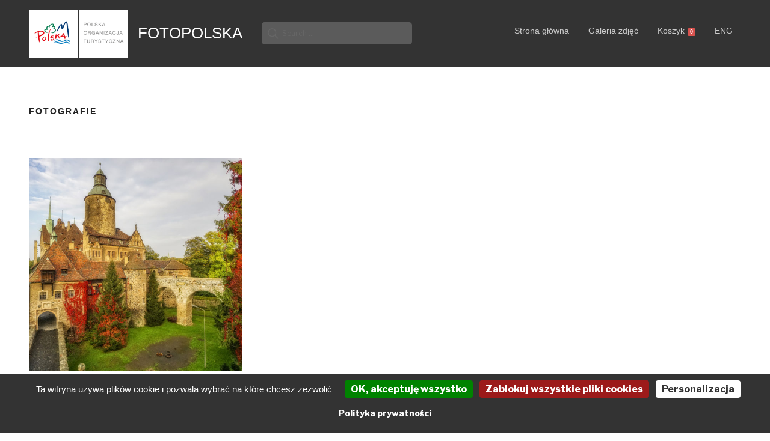

--- FILE ---
content_type: text/css
request_url: https://fotopolska.pot.gov.pl/wp-content/themes/storefront/style.css?ver=100
body_size: 11119
content:
/*
 Theme Name:   Storefront
 Theme URI:    http://graphpaperpress.com/themes/storefront
 Description:  Another Store theme with gallery search feature
 Author:       Graph Paper Press
 Author URI:   http://graphpaperpress.com
 Template:     _vs
 Version:      100
 License:      GNU General Public License v2 or later
 License URI:  http://www.gnu.org/licenses/gpl-2.0.html
 Tags:         light, dark, two-columns, right-sidebar, responsive-layout, accessibility-ready
 Text Domain:  storefront
*/

.site-header {
	background-color: #111;
}

.site-header .wrap {
	display: flex;
	padding: 1em 3em;
}

.site-title, .site-title a {
	color: #fff;
}

._vs-front-page.has-header-image .custom-header-media,
._vs-front-page.has-header-video .custom-header-media,
.home.blog.has-header-image .custom-header-media,
.home.blog.has-header-video .custom-header-media {
	height: auto;
}

.admin-bar._vs-front-page.has-header-image .custom-header-media,
.admin-bar._vs-front-page.has-header-video .custom-header-media,
.admin-bar.home.blog.has-header-image .custom-header-media,
.admin-bar.home.blog.has-header-video .custom-header-media {
	height: auto;
}

.has-header-image._vs-front-page .custom-header,
.has-header-video._vs-front-page .custom-header,
.has-header-image.home.blog .custom-header,
.has-header-video.home.blog .custom-header {
	height: calc( 100vh - 120px );
}

.has-header-image .custom-header-media img {
	position: static;
}

.custom-header-media:before {
	background: transparent;
}

.site-header .menu-scroll-down {
	display: none;
}

.site-nav-container {
	margin-top: 6em;   
}

.left-menu-item {
	margin-right: auto;
}

.site-branding {
	width: auto;
	padding: 0;
	order: 1;
	min-height: 50px;
	display: table;
}

.has-header-image._vs-front-page .site-branding,
.has-header-video._vs-front-page .site-branding,
.has-header-image.home.blog .site-branding,
.has-header-video.home.blog .site-branding {
	display: table;
}

body:not(.title-tagline-hidden) .site-branding-text {
	display: table-cell;
	vertical-align: middle;
}

.has-header-image._vs-front-page .site-branding,
.has-header-video._vs-front-page .site-branding,
.has-header-image.home.blog .site-branding,
.has-header-video.home.blog .site-branding {
	position: relative;
	width: auto;
}

.custom-logo-link img {
	display: block;
	max-height: 52px;
}

.site-title {
	font-size: 1.6rem;
	font-weight: 400;
	letter-spacing: 0;
	margin-top: 0em;
}

body.has-header-image.colors-dark .site-title,
body.has-header-video.colors-dark .site-title,
body.has-header-image.colors-dark .site-title a,
body.has-header-video.colors-dark .site-title a,
body.has-header-image.colors-dark .site-description, 
body.has-header-video.colors-dark .site-description {
    color: #fff;
}

.navigation-primary,
.site-navigation-fixed.navigation-primary {
	float: right;
	width: auto;
	order: 2;
	margin-left: auto;
	margin-top: 0.6em;
}

.navigation-primary .wrap {
	margin: 0;
	padding: 0;
}

.main-navigation ul {
	margin-top: 5px;
}

.main-navigation li a {
	padding: 0;
	display: block;
}

.main-navigation > div > ul > li > a {
	color: #ccc;
	transition: color 0.3s ease;
}

.main-navigation a:hover {
	color: #fff;
}

.navigation-primary {
	position: static;
	background: transparent;
	border: none;
}

.has-header-image .main-navigation #primary-menu > li > a {
	padding: 0;
	display: block;
}

body:not(.home) .site-navigation-fixed.navigation-primary,
.site-navigation-fixed.navigation-primary  {
	position: static;
	width: auto;
}

.site-content-contain {
	clear: both;
}

.has-header-image._vs-front-page .site-branding, 
.has-header-video._vs-front-page .site-branding, 
.has-header-image.home.blog .site-branding, 
.has-header-video.home.blog .site-branding {
	height: auto;
}

.search-form {
	position: relative;
	display: block;
	width: 250px;
	top: -1px;
	right: auto;
	order: 2;
	margin: auto;
	margin-left: 2em;
	margin-right: 2em;
}

.search-form .search-field,
.search-form .search-field:focus {
	width: 100%;
	border: none;
	border-radius: 5px;
	margin: 0;
	background-color: rgba(255,255,255,0.2);
	color: #111;
	box-shadow: none;
}

.search-form .search-field:focus {
	background-color: #fff;
}

.colors-dark .search-form .search-field {
	background: #222;
}

.colors-dark .search-form .search-field:focus {
	background-color: #fff;
}

.search-form svg {
    top: 10px;
    fill: #666;
    z-index: 10;
}

.search-field::-webkit-input-placeholder { /* Chrome/Opera/Safari */
  	color: #666;
}

.search-field::-moz-placeholder { /* Firefox 19+ */
  	color: #666;
}

.search-field:-ms-input-placeholder { /* IE 10+ */
  	color: #666;
}

.search-field:focus::-webkit-input-placeholder { /* Chrome/Opera/Safari */
  	color: #111;
}

.search-field:focus::-moz-placeholder { /* Firefox 19+ */
  	color: #111;
}

.search-field:focus:-ms-input-placeholder { /* IE 10+ */
  	color: #111;
}

@media screen and (max-width: 67em) {

	._vs-front-page.has-header-image .site-branding, 
	._vs-front-page.has-header-video .site-branding, 
	.home.blog.has-header-image .site-branding, 
	.home.blog.has-header-video .site-branding {
		margin-bottom: 0em;
	}

	.wp-custom-header,
	.has-header-image._vs-front-page .custom-header, 
	.has-header-video._vs-front-page .custom-header, 
	.has-header-image.home.blog .custom-header, 
	.has-header-video.home.blog .custom-header {
		height: 75vh;
	}

	.js .menu-toggle {
		display: block;
		color: #fff;
		
	}

	.menu-toggle:focus {
		border: none;
		outline: none;
		border-radius: 0;
	}

	.main-navigation.toggled-on .menu-toggle {
		border: none;
		outline: none;
		background-color: #fff;
		color: #111;
	}

	.navigation-primary,
	.site-navigation-fixed.navigation-primary {
		margin-top: 0em;
	}

	.js .main-navigation > div > ul {
		display: none;
	}

	.dropdown-toggle {
	    margin-right: 1em;
	}

	.toggled-on > div > ul {
	    position: absolute;
	    top: 3.5em;
	    right: 0px;
	    width: 300px;
	    padding: 15px;
	    z-index: 1;
	    background-color: rgba(255,255,255,1);
	    box-shadow: 0px 1px 2px rgba(0,0,0,0.1)
	}

	.toggled-on > div > ul li {
		width: 100%;
		float: none;
	}

	.menu-toggle {
	    margin-right: 0;
	}

	.main-navigation .menu-item-has-children > a > .icon, 
	.main-navigation .page_item_has_children > a > .icon {
		display: none;
	}

	.js .menu-toggle, .js .dropdown-toggle {
		display: block;
	}

	.main-navigation li:hover ul {
		display: none;
		left: 0;
	}

	.main-navigation > div > ul > li > a {
		color: #333;
	}

	.main-navigation li ul.toggled-on {
	    display: block;
	    border: none;
	    padding: 0 0 0 2em;
	    float: none;
	    position: relative;
	    top: auto;
	    left: auto;
	}

	.main-navigation ul li:hover > ul, .main-navigation ul li.focus > ul,
	.main-navigation ul ul li:hover > ul, .main-navigation ul ul li.focus > ul {
		left: auto;
	}

	.main-navigation a:hover,
	.main-navigation li li:hover, .main-navigation li li.focus {
		background-color: transparent;
	}

	.main-navigation li li.focus > a, 
	.main-navigation li li:focus > a, 
	.main-navigation li li:hover > a, 
	.main-navigation li li a:hover, 
	.main-navigation li li a:focus, 
	.main-navigation li li.current_page_item a:hover, 
	.main-navigation li li.current-menu-item a:hover, 
	.main-navigation li li.current_page_item a:focus, 
	.main-navigation li li.current-menu-item a:focus {
		color: #666;
	}

}

/* responsive */

@media screen and (max-width: 48em) {

	.admin-bar .fix-search {
		top: 46px;
	}

	.js .menu-toggle, .js .dropdown-toggle {
		margin: auto;
	}

	.navigation-primary, .site-navigation-fixed.navigation-primary {
		float: none;
		margin-top: 1em;
	}

	.main-navigation li a {
		padding: 0.5em;
	}

	.site-header .wrap {
		display: block;
	}

	.site-branding {
		width: 100%;
	}

	/*.navigation-primary, .site-navigation-fixed.navigation-primary {
		float: right;
		width: 100%;
		position: absolute;
		right: 0;
	}

	.navigation-primary, .site-navigation-fixed.navigation-primary {
		padding-left: 2em;
		padding-right: 2em;
		margin-top: 0;
	}

	.main-navigation li,
	.main-navigation > div > ul {
		border: none;
	}

	.menu-toggle {
		margin-right: 0;
	}*/

	/*.toggled-on > div > ul {
		position: absolute;
		top: 3em;
		right: 0px;
		width: 100%;
		z-index: 3;
	}*/

	.search-form {
		margin-right: auto;
		margin-left: auto;
	    width: 100%;
	    margin-top: 2em;
	}

	.search-form .search-field {
		border: none;
		background-color: #333;
		transition: none;
	}

	.search-form svg {
		fill: #fff;
	}

	.search-form .search-field:focus {
		background-color: #fff;
	}

	/*.main-navigation ul ul.toggled-on {
		display: block;
	}

	.dropdown-toggle {
		margin-right: 1em;
	}*/

	.wp-custom-header,
	.has-header-image._vs-front-page .custom-header, 
	.has-header-video._vs-front-page .custom-header, 
	.has-header-image.home.blog .custom-header, 
	.has-header-video.home.blog .custom-header {
		height: 400px;
	}
}

@media screen and (min-width: 35em) {
	.main-navigation ul li.menu-item-has-children.focus:before, 
	.main-navigation ul li.menu-item-has-children:hover:before, 
	.main-navigation ul li.menu-item-has-children.focus:after, 
	.main-navigation ul li.menu-item-has-children:hover:after, 
	.main-navigation ul li.page_item_has_children.focus:before, 
	.main-navigation ul li.page_item_has_children:hover:before, 
	.main-navigation ul li.page_item_has_children.focus:after, 
	.main-navigation ul li.page_item_has_children:hover:after {
		display: none;
	}
}

@media screen and (max-width: 35em) {

	.admin-bar .fix-search {
		top: 0;
	}

	.site-description {
		display: none;
	}

	.site-header {
		padding-left: 2em;
		padding-right: 2em;
	}

	.custom-header .search-form,
	.custom-header .search-form .search-field,
	.custom-header .search-form .search-field:focus {
		width: 300px;
	}

	.fix-search.search-form,
	.fix-search.search-form .search-field,
	.fix-search.search-form .search-field:focus {
		width: 100% !important;
	}

	.wp-custom-header,
	.has-header-image._vs-front-page .custom-header, 
	.has-header-video._vs-front-page .custom-header, 
	.has-header-image.home.blog .custom-header, 
	.has-header-video.home.blog .custom-header {
		height: 200px;
	}

	/*.navigation-primary, .site-navigation-fixed.navigation-primary {
		padding-left: 0;
		padding-right: 0;
		margin-top: 0;
	}*/

	.search-form {
		margin-right: 3em;
		top: 24px;
	}

	/*.menu-toggle {
		width: 32px;
		height: 30px;
		overflow: hidden;
		margin-right: 2em;
		padding: 5px;
		margin-top: 11px;
	}

	.toggled-on > div > ul {
		top: 1.7em;
	}

	.menu-toggle .icon {
		width: 21px;
		height: 21px;

	}

	.toggled-on .menu-toggle .icon-bars {
		display: block;
		top: 0;
		margin-bottom: 10px;
	}

	.menu-toggle .icon-close {
		display: none;
	}*/

	input[type="search"] {
		width: calc(100% - 1.4em);
	}
}

@media screen and (min-width: 48em) {
	.site-description {
		font-size: 0.875rem;
	}

	._vs-front-page.has-header-image .site-branding, 
	._vs-front-page.has-header-video .site-branding, 
	.home.blog.has-header-image .site-branding, 
	.home.blog.has-header-video .site-branding {
		margin: 0;
		display: table;
	}

	.navigation-primary {
		bottom: auto;
	}
}




--- FILE ---
content_type: text/css
request_url: https://fotopolska.pot.gov.pl/wp-content/themes/_vs/assets/css/vs.css?ver=1.0
body_size: 12418
content:
.shake {
  animation: shake 0.82s cubic-bezier(0.36, 0.07, 0.19, 0.97) both;
  transform: translate3d(0, 0, 0);
  backface-visibility: hidden;
  perspective: 1000px; }

@keyframes shake {
  10%, 90% {
    transform: translate3d(-1px, 0, 0); }
  20%, 80% {
    transform: translate3d(2px, 0, 0); }
  30%, 50%, 70% {
    transform: translate3d(-4px, 0, 0); }
  40%, 60% {
    transform: translate3d(4px, 0, 0); } }
#loader {
  position: absolute;
  height: 100%;
  top: 0;
  left: calc(50% - 72px);
  display: none; }

.loader-animation {
  color: white;
  font-size: 18px;
  font-weight: 400;
  line-height: 40px;
  max-height: 40px;
  margin-bottom: 1em;
  -webkit-transition: .3s all ease;
  transition: .3s all ease; }

.loader-message {
  -webkit-transition: all 2s ease-in-out;
  -moz-transition: all 2s ease-in-out;
  -o-transition: all 2s ease-in-out;
  -ms-transition: all 2s ease-in-out;
  transition: all 2s ease-in-out;
  font-size: 15px;
  font-weight: 500;
  margin-top: 8px; }

.loader-animation svg {
  width: 120px;
  height: 60px;
  margin-left: 35px;
  display: inline-block; }

.animate-bottom {
  position: relative;
  -webkit-animation-name: animatebottom;
  -webkit-animation-duration: 1s;
  animation-name: animatebottom;
  animation-duration: 1s; }

@-webkit-keyframes animatebottom {
  from {
    bottom: -100px;
    opacity: 0; }
  to {
    bottom: 0px;
    opacity: 1; } }
@keyframes animatebottom {
  from {
    bottom: -100px;
    opacity: 0; }
  to {
    bottom: 0;
    opacity: 1; } }
#vs-button-wrapper {
  margin-top: 64px;
  width: 450px;
  text-align: center;
  padding: 0 100px;
  box-sizing: border-box;
  -webkit-transition: .3s all ease .3s;
  transition: .3s all ease .3s;
  /*position: absolute;*/
  top: 50%;
  left: 50%;
  -webkit-transform: translate3d(-50%, -50%, 0);
  transform: translate3d(-50%, -50%, 0);
  position: relative;
  z-index: 99; }

#vs-button-wrapper button {
  width: 100%;
  border: none;
  padding: 5px 0;
  cursor: pointer;
  -webkit-transition: .3s all ease;
  transition: .3s all ease;
  position: relative; }

#vs-button-wrapper button p {
  color: white;
  font-size: 18px;
  font-weight: 400;
  line-height: 40px;
  max-height: 40px;
  margin-bottom: 0;
  -webkit-transition: .3s all ease;
  transition: .3s all ease; }

#vs-button-wrapper button .fill {
  position: absolute;
  top: 0;
  left: 0;
  bottom: 0;
  right: 0;
  width: 0%;
  background: #27AE60;
  border-radius: 3px; }

#vs-button-wrapper button .dashicons {
  font-size: 25px;
  color: white;
  position: absolute;
  top: 0;
  left: 10px;
  right: 0;
  bottom: 0;
  line-height: 50px;
  -webkit-transform: scale(0);
  -ms-transform: scale(0);
  transform: scale(0); }

#vs-button-wrapper.clicked {
  padding: 0; }

#vs-button-wrapper.clicked button {
  background: #ccc;
  margin-top: 25px;
  height: 16px; }

#vs-button-wrapper.clicked button p {
  max-height: 0;
  overflow: hidden; }

#vs-button-wrapper.clicked button:focus {
  outline: none;
  border: 1px solid #bbb; }

#vs-button-wrapper.clicked button .fill {
  width: 100%;
  -webkit-transition: .3s all ease .3s;
  transition: 2s all ease .6s; }

#vs-button-wrapper.success button {
  margin: 0;
  /*padding: 25px;*/
  height: auto;
  width: 50px;
  height: 50px;
  border-radius: 50px; }

#vs-button-wrapper.success button .dashicons {
  -webkit-transform: scale(1);
  -ms-transform: scale(1);
  transform: scale(1);
  -webkit-transition: .3s all ease .3s;
  transition: .3s all ease .3s; }

.flex {
  display: flex;
  align-content: stretch; }
  @media (max-width: 768px) {
    .flex {
      flex-direction: column; } }

.centervertical {
  display: flex;
  flex-direction: column;
  justify-content: center; }

.flex-col {
  flex: 1; }

.flex-grid-halves {
  display: flex;
  justify-content: space-between; }

.flex-grid-halves .col {
  width: 47%; }

@media (max-width: 468px) {
  .flex-grid,
  .flex-grid-halves {
    display: block; }
    .flex-grid .col,
    .flex-grid-halves .col {
      width: 100%;
      margin: 0 0 10px 0; } }
.vs-grid:after {
  content: '';
  clear: both;
  display: block; }

.vs-grid .regular-text {
  width: 100%;
  /*box-sizing: ;*/ }

.vs-2-col {
  width: 47.5%;
  margin-right: 5%;
  margin-bottom: 2em;
  float: left; }

.vs-2-col:nth-child(2n) {
  margin-right: 0; }

.vs-2-col:nth-child(2n+1) {
  clear: left; }

/** Lightgallery Overrides */
.colors-light .lg-backdrop,
.colors-light .lg-outer .lg-thumb-outer {
  background: #fff; }

.colors-light .lg-outer .lg-thumb-outer {
  border-top: 1px solid rgba(0, 0, 0, 0.2);
  box-shadow: 0 -1px 3px rgba(0, 0, 0, 0.1); }

.colors-light .lg-toolbar,
.colors-light .lg-actions .lg-next,
.colors-light .lg-actions .lg-prev,
.colors-light .lg-outer .lg-toogle-thumb {
  background-color: transparent; }

.colors-light .lg-toolbar .lg-icon:hover,
.colors-light .lg-actions .lg-next:hover,
.colors-light .lg-actions .lg-prev:hover,
.colors-light .lg-outer .lg-toogle-thumb:hover,
.colors-light .lg-outer.lg-thumb-open .lg-toogle-thumb {
  color: #222; }

.colors-light .lg-outer.lg-thumb-open .lg-toogle-thumb {
  background: #fff;
  border-top: 1px solid rgba(0, 0, 0, 0.2);
  border-left: 1px solid rgba(0, 0, 0, 0.2);
  border-right: 1px solid rgba(0, 0, 0, 0.2);
  box-shadow: 0 -1px 1px rgba(0, 0, 0, 0.1); }

.lg-outer .lg-thumb-item,
.lg-outer .lg-thumb-item.active,
.lg-outer .lg-thumb-item:hover {
  border: 0 !important;
  border-radius: 0 !important; }

.colors-light .lg-outer .lg-thumb-item {
  opacity: .5;
  -moz-transition: opacity .25s ease-in-out;
  -webkit-transition: opacity .25s ease-in-out;
  transition: opacity .25s ease-in-out; }

.colors-light .lg-outer .lg-thumb-item.active,
.colors-light .lg-outer .lg-thumb-item:hover {
  opacity: 1; }

.admin-bar .lg-toolbar {
  top: 32px; }
  @media only screen and (max-width: 782px) {
    .admin-bar .lg-toolbar {
      top: 46px; } }

/* Sell Media */
.sell-media-search .radioholder {
  display: inline-block; }

.sell-media-search-field {
  display: inline-block;
  width: 33%;
  text-align: center; }

.sell-media-search-field label {
  width: auto !important;
  cursor: pointer; }

@media only screen and (max-width: 800px) {
  .sell-media-search-hidden .sell-media-search-field {
    width: 50%;
    margin-top: 1.5em; }

  .sell-media-search-hidden .sell-media-search-type {
    width: 100%;
    margin-top: 0; } }
.sell-media-grid-item > a:not(.sell-media-add-to-lightbox) {
  display: table;
  margin: 0 auto; }

.sell-media-search-hidden {
  margin-top: 20px !important; }

.sell-media-search-form {
  border: 2px solid #ccc; }

.sell-media-search .sell-media-search-query {
  margin-bottom: 0;
  border-bottom: 0;
  width: calc( 100% - 50px ); }

.sell-media-search-query input[type=text] {
  border: 1px solid #ccc;
  box-shadow: inset 0 0px 4px rgba(0, 0, 0, 0.2); }

.sell-media-search .sell-media-search-submit label,
.sell-media-search .sell-media-search-submit {
  width: 50px;
  height: 50px;
  margin: 0; }

.sell-media-search .sell-media-search-submit input[type="submit"] {
  display: none; }

.sell-media-search .sell-media-search-submit svg {
  width: 50px;
  padding: 11px;
  background: #222;
  fill: #fff; }

.sell-media-search .sell-media-search-submit svg:hover,
.sell-media-search .sell-media-search-submit svg:focus {
  background: #000;
  cursor: pointer; }

.sell-media-search-field:last-child {
  border-bottom: 0;
  margin-bottom: 0; }

.entry-content .sell-media-breadcrumbs {
  font-size: 10px; }

.entry-content .sell-media-button:hover {
  color: #fff; }

/* Homepage Widgets */
#homepage-widgets .widget {
  padding: 2.25em 0; }

/* Banner Widget */
.vs-banner-container {
  background-size: cover;
  background-repeat: none;
  padding-top: 4em;
  padding-bottom: 6em;
  text-align: center; }

.vs-banner-container .vs-banner-title {
  font-size: 2.5em;
  font-weight: bold;
  margin-bottom: 1em; }

.vs-banner-container .vs-banner-description {
  margin-bottom: 3em;
  font-size: 1.25em; }

.vs-banner-container .vs-banner-button a {
  background: #000;
  font-weight: bold;
  text-transform: uppercase;
  margin: 2em;
  padding: 1.25em 1.5em;
  color: #fff;
  font-size: 1em;
  transition: color 0.1s ease-in; }

.vs-banner-container .vs-banner-button a:hover {
  color: #eee; }

/* Info Widget */
.widget-info {
  text-align: center; }

.widget-info .dashicons {
  font-size: 40px;
  width: 40px;
  height: 40px;
  margin-bottom: .5em; }

/* Image Widget */
.widget-image .vs-image-title {
  background-color: #000;
  color: #fff;
  padding: 1em;
  font-size: 1.25em;
  text-align: center; }

.widget-image a {
  display: block; }

.widget-image a img {
  display: block;
  margin: 0 auto;
  -webkit-box-shadow: none;
  box-shadow: none; }

/* Gallery, Blog Widgets */
.widget-gallery ul li,
.widget-blog ul li {
  border: 0; }

.vs-gallery-container,
.vs-blog-container {
  margin: 0;
  padding: 0;
  list-style: none; }

.vs-blog-grid h2 {
  padding: 1.5em 0 0; }

.vs-grid .col-3 {
  margin: 0 0 2em;
  position: relative;
  width: 100%; }

@media only screen and (min-width: 768px) {
  .vs-grid .col-3 {
    float: left;
    margin: 0 5% 2em 0;
    width: 30%; }
    #secondary .vs-grid .col-3 {
      float: none;
      margin: 0 0 2em 0;
      width: 100%; }

  .vs-grid .col-3 img {
    margin: 0 auto; }
    #secondary .vs-grid .col-3 img {
      margin-bottom: 2em; } }
.vs-grid .col-3:nth-child(3n) {
  margin-right: 0; }

.vs-grid .col-3:nth-child(3n+1) {
  clear: left; }

.vs-gallery-container a,
.vs-blog-container a,
.vs-gallery-container img,
.vs-blog-container img {
  display: block; }

.vs-gallery-container .entry-title,
.page .vs-gallery-container .entry-title {
  font-size: 1em;
  margin: 1em 0 0; }

.vs-blog-masonry {
  margin: 1.5em 0;
  padding: 0;
  -moz-column-gap: 1.5em;
  -webkit-column-gap: 1.5em;
  column-gap: 1.5em;
  font-size: .85em; }

/* Override 2017 theme */
.widget-pblog .vs-blog-masonry li {
  padding: 1em; }

.widget-gallery ul.vs-gallery-multiple li + li,
.widget-blog ul.vs-blog-grid li + li,
.widget-blog ul.vs-blog-grid-alt li + li {
  margin-top: 0; }

.vs-blog-masonry li {
  display: inline-block;
  background: #fff;
  padding: 1em;
  margin: 0 0 1.5em;
  width: 100%;
  box-sizing: border-box;
  -moz-box-sizing: border-box;
  -webkit-box-sizing: border-box;
  box-shadow: 1px 1px 4px 0 #ccc; }

@media only screen and (min-width: 480px) {
  .vs-blog-masonry {
    -moz-column-count: 2;
    -webkit-column-count: 2;
    column-count: 2; }

  .vs-blog-masonry .vs-narrow-container {
    padding: 2em; } }
@media only screen and (min-width: 960px) {
  .vs-blog-masonry {
    -moz-column-count: 3;
    -webkit-column-count: 3;
    column-count: 3; } }
/* Blog Widget */
.more-link {
  font-size: 10px;
  letter-spacing: 1px;
  text-transform: uppercase; }

.vs-blog-list {
  margin: 0 0 4em; }

.vs-blog-list .vs-narrow-container {
  margin: 4em 0; }

@media only screen and (min-width: 768px) {
  .content-area .vs-blog-list .vs-narrow-container {
    margin: 4em auto;
    width: 60%; } }
.vs-blog-compact .vs-narrow-container {
  margin: 2em 0; }

@media only screen and (min-width: 768px) {
  .content-area .vs-blog-compact img {
    float: left;
    margin-right: 5%;
    width: 47.5%; }
  .content-area .vs-blog-compact .vs-narrow-container {
    float: right;
    margin: 0;
    width: 47.5%; }
  .content-area .widget-blog ul.vs-blog-compact li {
    float: left;
    margin: 2em 0; } }
/* Site footer */
.vs-site-address:before,
.vs-site-address .phone:before {
  content: "\00b7";
  padding: 0 10px; }

.site-credits {
  margin: 1em 0; }

/* Address */
.vs-site-address {
  margin: 1em 0; }

.vs-site-address span:last-child {
  margin-right: 0;
  padding-right: 0; }

.vs-site-address .street:after,
.vs-site-address .city:after,
.vs-site-address .zip:after {
  content: ','; }

.vs-site-address .street:after,
.vs-site-address .city:after,
.vs-site-address .state,
.vs-site-address .zip {
  margin-right: 4px; }

.colors-custom .navigation-primary, .colors-custom .main-navigation ul,
.colors-dark .navigation-primary, .colors-dark .main-navigation ul {
  background: transparent; }

body.has-header-image .site-title,
body.has-header-video .site-title,
body.has-header-image .site-title a,
body.has-header-video .site-title a,
body.has-header-image .site-description,
body.has-header-video .site-description {
  color: #222; }

/*# sourceMappingURL=vs.css.map */


--- FILE ---
content_type: application/javascript
request_url: https://fotopolska.pot.gov.pl/wp-content/plugins/sell-media/js/sell_media.js?ver=2.5.8.5
body_size: 42608
content:
// Number format.
Number.prototype.formatMoney = function(c, d, t) {
    var n = this,
        c = isNaN(c = Math.abs(c)) ? 2 : c,
        d = d == undefined ? "." : d,
        t = t == undefined ? "," : t,
        s = n < 0 ? "-" : "",
        i = parseInt(n = Math.abs(+n || 0).toFixed(c)) + "",
        j = (j = i.length) > 3 ? j % 3 : 0;
    return s + (j ? i.substr(0, j) + t : "") + i.substr(j).replace(/(\d{3})(?=\d)/g, "$1" + t) + (c ? d + Math.abs(n - i).toFixed(c).slice(2) : "");
};

jQuery(document).ready(function($) {

    var view_port_height = '';

    /**
     * Update cart totals on load
     */
    sm_update_cart_totals(1);

    /**
     * Check required fields on load
     */
    required_fields();

    /**
     * Resize item overlays to fit image
     */
    resize_item_overlay();

    /**
     * Popup resize
     */
    function popup_resize() {
        $('.sell-media-dialog-box').width(0).height(0);
        // assign values to the overlay and dialog box and show overlay and dialog
        var width = $(window).width();
        var height = $(document).height();
        $('.sell-media-dialog-box').width(width).height(height);
    }

    /**
     * Popup
     */
    function popup(message) {
        popup_resize();
        $('.sell-media-dialog-box').addClass('is-visible');
        var dialogTop = $(document).scrollTop() + 25;
        $('.sell-media-dialog-box #sell-media-dialog-box-target').css({ top: dialogTop });
    }

    /**
     * Ajax request.
     */
    function sell_media_popup_ajax_request(new_data) {
        $('#sell-media-dialog-box-target').addClass('sell-media-spinner-large');

        $('body').addClass('quick_view_modal_popup_open');

        var old_data = {
            "action": "sell_media_load_template",
            "location": "quick_view",
            "template": "cart.php",
        };
        var final_data = $.extend(old_data, new_data);

        // Check current item.
        var current_item = $('.sell-media-grid-single-item.sell-media-active-popup-item');
        var last_index = parseInt($('.sell-media-grid-single-item').length) - 1;

        $('.sell-media-dialog-box-prev').show();
        $('.sell-media-dialog-box-next').show();

        if ($('.sell-media-grid-single-item').index(current_item) == last_index) {
            $('.sell-media-dialog-box-next').hide();
            $('.sell-media-dialog-box-prev').show();
        }
        if ('0' == $('.sell-media-grid-single-item').index(current_item)) {
            $('.sell-media-dialog-box-prev').hide();
            $('.sell-media-dialog-box-next').show();
        }

        if (('0' == $('.sell-media-grid-single-item').index(current_item)) && ($('.sell-media-grid-single-item').index(current_item) == last_index)) {
            $('.sell-media-dialog-box-prev').hide();
            $('.sell-media-dialog-box-next').hide();
        }

        // send ajax request for product in shopping cart
        $.ajax({
            type: "POST",
            url: sell_media.ajaxurl,
            data: final_data,
            success: function(msg) {
                view_port_height = parseFloat($(window).height())-parseFloat(50);
                var css = '<style>.sell-media-dialog-box-content, .sell-media-quick-view-container, .sell-media-quick-view-image{height:'+view_port_height+'px !important;align-items: center;display: flex;width:100%;}</style>';
                msg = msg+css;
                var target = $('#sell-media-dialog-box-target .sell-media-dialog-box-content');
                // if there's an image already, fade out, then fade in
                if ($('#sell-media-dialog-box-target .sell-media-dialog-box-content img').length) {
                    $(target).fadeOut('fast', function() {

                        $(target).html(msg).fadeIn('fast', function() {
                            setTimeout(function(){
                                $('#sell-media-dialog-box-target').removeClass('sell-media-spinner-large');

                                $('.sell-media-dialog-box-content .sell-media-quick-view-image .sell_media_image').css({'object-fit': 'contain' });

                                setTimeout(function(){                                    
                                    $('#sell-media-dialog-box-target').removeClass('sell-media-spinner-large');
                                    if( $('.sell-media-quick-view-content-inner #print_on_demand').length ) {                                        
                                        $('input[name="type"][value="print_on_demand"]').prop('checked', true);
                                        setTimeout(function() {
                                            $('input[name="type"]').trigger('change');
                                            $('.sell-media-quick-view-content-inner #sell_media_print_wrapper').addClass('is-hidden');     
                                            $('.sell-media-quick-view-content-inner #sell_media_download_wrapper').addClass('is-hidden'); /* hidding other options */                            
                                        },10);
                                    } else {
                                        if($('.sell-media-quick-view-content-inner #sell_media_print_wrapper').is(':visible')){
                                            
                                            if($('#sell_media_print_wrapper #sell_media_print_size_fieldset #sell_media_print_size').length){
                                                $($('#sell_media_print_size').children()[1]).attr('selected',true).trigger('change');
                                            }
                                        }

                                        if($('.sell-media-quick-view-content-inner .sell-media-add-to-cart-download-fields').is(':visible')){
                                            if($('#sell_media_download_wrapper .sell-media-add-to-cart-fieldset select').length){
                                                $($('#sell_media_download_wrapper .sell-media-add-to-cart-fieldset select').children()[1]).attr('selected',true).trigger('change');
                                            }
                                        }
                                    }

                                    var sellmedia_quick_view_image_height = $('.sell-media-quick-view-container .sell-media-quick-view-image').height();
                                    var sellmedia_quick_view_content_height = $('.sell-media-quick-view-container .sell-media-quick-view-content').height();
                                    var overflow_y = 'unset';
                                    if(sellmedia_quick_view_content_height > sellmedia_quick_view_image_height)
                                        overflow_y = 'scroll';
                                    $('.sell-media-quick-view-container .sell-media-quick-view-content').css({'max-height': sellmedia_quick_view_image_height+'px','overflow-y':overflow_y });
                                }, 100);

                            }, 100);

                        });
                    });
                    // otherwise, this is the first load
                } else {                    
                    $(target).html(msg);
                    setTimeout(function(){

                        $('.sell-media-dialog-box-content .sell-media-quick-view-image .sell_media_image').css({'object-fit': 'contain' });

                        var fit_width_view_content = $('.sell-media-quick-view-container .sell-media-quick-view-content').width();

                        setTimeout(function(){                            
                            $('#sell-media-dialog-box-target').removeClass('sell-media-spinner-large');

                            if( $('.sell-media-quick-view-content-inner #print_on_demand').length ) {                               
                                $('input[name="type"][value="print_on_demand"]').prop('checked', true);
                                setTimeout(function() {
                                    $('input[name="type"]').trigger('change');
                                    $('.sell-media-quick-view-content-inner #sell_media_print_wrapper').addClass('is-hidden');     
                                    $('.sell-media-quick-view-content-inner #sell_media_download_wrapper').addClass('is-hidden'); /* hidding other options */                            
                                },10);
                            } else {
                                if($('.sell-media-quick-view-content-inner #sell_media_print_wrapper').is(':visible')){
                                            
                                    if($('#sell_media_print_wrapper #sell_media_print_size_fieldset #sell_media_print_size').length){
                                        $($('#sell_media_print_size').children()[1]).attr('selected',true).trigger('change');
                                    }
                                }
                                        
                                if($('.sell-media-quick-view-content-inner .sell-media-add-to-cart-download-fields').is(':visible')){
                                    if($('#sell_media_download_wrapper .sell-media-add-to-cart-fieldset select').length){
                                        $($('#sell_media_download_wrapper .sell-media-add-to-cart-fieldset select').children()[1]).attr('selected',true).trigger('change');
                                    }
                                }
                            }
                            var sellmedia_quick_view_image_height = $('.sell-media-quick-view-container .sell-media-quick-view-image').height();
                            var sellmedia_quick_view_content_height = $('.sell-media-quick-view-container .sell-media-quick-view-content').height();
                            var overflow_y = 'unset';
                            if(sellmedia_quick_view_content_height > sellmedia_quick_view_image_height)
                                overflow_y = 'scroll';
                            $('.sell-media-quick-view-container .sell-media-quick-view-content').css({'max-height': sellmedia_quick_view_image_height+'px','overflow-y':overflow_y });

                        }, 100);

                    }, 100);

                }                
                required_fields();

            }
        });
    }

    /**
     * Popup next previous.
     */
    function sell_media_popup_next_prev(event) {
        if (!$('.sell-media-dialog-box').hasClass('is-visible'))
            return false;

        var current_item = $('.sell-media-grid-single-item.sell-media-active-popup-item');

        if ('next' == event) {
            var next_item = current_item.nextAll('.sell-media-grid-single-item').first();
        }
        if ('prev' == event) {
            var next_item = current_item.prevAll('.sell-media-grid-single-item').first();
        }

        var next_item_id = next_item.find('.sell-media-quick-view').attr('data-product-id');
        var next_item_attachment_id = next_item.find('.sell-media-quick-view').attr('data-attachment-id');

        // If next item exists
        if (next_item_id && next_item_attachment_id) {

            $('.sell-media-dialog-box-next, .sell-media-dialog-box-prev').show();

            // remove active class from current element
            current_item.removeClass('sell-media-active-popup-item');
            next_item.addClass('sell-media-active-popup-item');

            // send ajax request for product in shopping cart
            sell_media_popup_ajax_request({
                "product_id": next_item_id,
                "attachment_id": next_item_attachment_id
            });
        }
    }

    /**
     * When the user clicks on our trigger we set-up the overlay,
     * launch our dialog, and send an Ajax request to load our cart form.
     */
    $(document).on('click', '.sell-media-quick-view', function(event) {

        event.preventDefault();

        popup();

        var parent = $(this).parents('.sell-media-grid-item');
        var item_id = $(this).data('product-id');
        var item_attachment_id = $(this).data('attachment-id');

        parent.addClass('sell-media-active-popup-item');

        // send ajax request for product in shopping cart
        sell_media_popup_ajax_request({
            "product_id": item_id,
            "attachment_id": item_attachment_id
        });

    });

    /**
     * Close dialog
     */
    $(document).on('click', '.sell-media-dialog-box', function(event) {
        if ($(event.target).is('.close') || $(event.target).is('.sell-media-dialog-box')) {
            event.preventDefault();
            $(this).removeClass('is-visible');
            $('body').removeClass('quick_view_modal_popup_open');
            $('.sell-media-grid-item').removeClass('sell-media-active-popup-item');
            $('#sell-media-dialog-box-target').removeClass('loaded');
            if ('sell-media-empty-dialog-box' !== $(this).attr('id')) {
                $('#sell-media-dialog-box-target .sell-media-dialog-box-content').html('');
            }
        }
    });

    /**
     * Close popup when clicking the esc keyboard button.
     * Next popup on next keybord button.
     * Previous popup on previous keybord button.
     */
    $(document).keyup(function(event) {
        // Esc
        if (event.which == '27') {
            $('.sell-media-dialog-box').removeClass('is-visible');
            $('body').removeClass('quick_view_modal_popup_open');
            $('.sell-media-grid-item').removeClass('sell-media-active-popup-item');
            $('#sell-media-dialog-box-target').removeClass('loaded');
            if ('sell-media-empty-dialog-box' !== $('.sell-media-dialog-box').attr('id')) {
                $('#sell-media-dialog-box-target .sell-media-dialog-box-content').html('');
            }
        }

        // Next
        if (event.which == '39') {
            sell_media_popup_next_prev('next');
        }

        // Prev
        if (event.which == '37') {
            sell_media_popup_next_prev('prev');
        }
    });

    // Prev slide on prev button.
    $(document).on('click', '.sell-media-dialog-box-prev', function(event) {
        event.preventDefault();
        sell_media_popup_next_prev('prev');
        return false;
    });

    // Next slide on next button.
    $(document).on('click', '.sell-media-dialog-box-next', function(event) {
        event.preventDefault();
        sell_media_popup_next_prev('next');
        return false;
    });

    /**
     * Check the required fields and change state of add to cart button
     */
    function required_fields() {
        // if size, license, or type (print/download) fields exists, disable add button
        if ($('#sell_media_download_size_fieldset').length || $('#sell_media_download_license_fieldset').length || $('#sell_media_product_type').length) {
            $('.item_add').prop('disabled', true);
        } else {
            $('.item_add').prop('disabled', false);
        }

        var required = '.sell-media-add-to-cart-fields [required]';
        // bind change for all your just click and keyup for all text fields
        $(document).on('change keyup', required, function() {
            var flag = 0;
            // check every el in collection
            $(required).each(function() {
                if ($(this).val() != '') flag++;
            });
            // number of nonempty (nonchecked) fields == nubmer of required fields
            if (flag == $(required).length)
                $('.item_add').prop('disabled', false);
            else
                $('.item_add').prop('disabled', true);
        });
    }

    /**
     * When the user clicks on our trigger we set-up the overlay,
     * launch our dialog to load the terms of service.
     */
    $(document).on('click', '.sell-media-empty-dialog-trigger', function() {
        $('#sell-media-dialog-box-target').addClass('loaded');
        popup();
    });

    /**
     * Resize dialog
     *
     * if user resizes the window, call the same function again
     * to make sure the overlay fills the screen and dialog box is aligned to center
     */
    $(window).resize(function() {
        popup_resize();
        resize_item_overlay();
    });

    /**
     * Resize item overlays to match image
     */
    function resize_item_overlay() {
        $('#sell-media-archive .sell-media-item').each(function(i, elem) {
            var width = $(this).children('img').width();
            // $(this).find('.sell-media-quick-view').css({'width':width});
        });
    }

    /**
     * Checkout click
     */
    $(document).on('click', '.sell-media-cart-checkout', function() {
        $(this).prop('disabled', true).css({ "cursor": "progress" }).text(sell_media.checkout_wait_text);
    });

    /**
     * Show search options when user clicks inside the search field
     */
    $('.sell-media-search-query').on('click', function() {
        var parent = $(this).parents('div.sell-media-search');

        parent.find('.sell-media-search-hidden, .sell-media-search-close').show();
        parent.find('.sell-media-search-form').addClass('active');
    });

    /**
     * Hide search options when user clicks outside
     */
    $(document).on('click', function(event) {
        if (!$(event.target).closest('#sell-media-search-form').length) {
            $('.sell-media-search-hidden').hide();
            $('.sell-media-search-form').removeClass('active');
        }
    });

    /**
     * Terms of service checkbox
     */
    $('#sell_media_terms_cb').on('click', function() {
        $this = $(this);
        $this.val() == 'checked' ? $this.val('') : $this.val('checked');
    });

    /**
     * Size/License selections
     */
    $(document).on('change', '#sell_media_download_wrapper .sell-media-add-to-cart-fieldset select', function() {

        // get the price from the selected option
        var price = $('#sell_media_item_size :selected').data('price');
        // if the price doesn't exist, set the price to the total shown
        // either the custom price of the item or the default price from settings
        if (price == undefined || price == 0) {
            price = $('#sell_media_item_base_price').length ? $('#sell_media_item_base_price').val() : 0;
        }

        // Hide or Show checkout and add to cart button
        if ($(this).attr('id') == 'sell_media_item_size') {
            $('.item_add').show();
            $('.sell-media-checkout-btn').remove();
        }

        sum = parseFloat(price);
        $('#sell_media_download_wrapper fieldset.sell-media-add-to-cart-fieldset').each(function() {
            // check for selected markup or single markup
            var option = $('option:selected', $(this).children('select')).data('price');
            
            if( $(this).find('select option:selected').data('name') ) {
                var markup = $(this).find('select option:selected').data('price');
                var markup_name = $(this).find('select option:selected').data('name');
                var markup_id = $(this).find('select option:selected').val();
            } else {
                var markup = '';
                var markup_name = '';
                var markup_id = '';
            }

            // selected tax doesn't have markup
            if (markup !== undefined && markup > 0) {
                sum += parseFloat((markup / 100) * price);
            }

            total_sum = sum.toFixed(2);

            // set price_group id so it is passed to cart
            var price_group = $('#sell_media_item_size :selected').data('id');
            if (price_group != null)
                $('.item_pgroup').attr('value', price_group);

            // set item_size so it is passed to cart
            var size = $('#sell_media_item_size :selected').data('size');
            if (size != null)
                $('.item_size').attr('value', size);

            if ($(this).attr('id') == 'sell_media_download_licenses_fieldset') {
                // set license name for display on cart
                if (markup_name != null)
                    $('.item_usage').attr('value', markup_name);

                // set license id
                if (markup_id != null)
                    $('.item_license').attr('value', markup_id);
            } else {
                if ($(this).attr('id') != 'sell_media_download_size_fieldset') {
                    var taxonomy = $(this).children('select').data('markup-taxonomy');
                    item_markup = $('option:selected', $(this).children('select')).data('name');
                    item_markup_id = $(this).children('select').val();
                    if (!item_markup)
                        item_markup = 'No ' + taxonomy;
                    if (!item_markup_id)
                        item_markup_id = 0;

                    $('.item_markup_' + taxonomy).attr({ 'value': item_markup });
                    $('.item_markup_' + taxonomy + '_id').attr({ 'value': item_markup_id });
                }
            }
            // set the license description
            var license_desc = $('#sell_media_item_licenses :selected').attr('title');
            // must use .attr since .data types are cached by jQuery
            if (license_desc) {
                $('#licenses_desc').attr('data-tooltip', license_desc).show();
            } else {
                $('#licenses_desc').hide();
            }
        });

        $('#total').text(total_sum);
        $('#total').attr('data-price', total_sum);

    });

    /**
     * Lightbox
     */
    $(document).on('click', '.sell-media-add-to-lightbox', function(event) {

        event.preventDefault();

        var post_id = $(this).data('id'),
            attachment_id = $(this).data('attachment-id'),
            selector = $('#sell-media-lightbox-content #sell-media-' + attachment_id);

        var data = {
            action: 'sell_media_update_lightbox',
            post_id: post_id,
            attachment_id: attachment_id,
            _nonce: sell_media._nonce
        };

        $.ajax({
            type: 'POST',
            url: sell_media.ajaxurl,
            data: data,
            success: function(msg) {
                $('.lightbox-counter').text(msg.count);
                $('#lightbox-' + post_id).text(msg.text);
                $('#lightbox-' + post_id).attr("title", msg.text);
                $(selector).hide();
                if (msg.text == 'Remove') {
                    $('.lightbox-notice').fadeIn('fast');
                } else {
                    $('.lightbox-notice').fadeOut('fast');
                }
            }
        });
    });

    // Empty the lightbox
    $('.empty-lightbox').on('click', function(event) {
        event.preventDefault();

        var emptied = $.removeCookie('sell_media_lightbox', { path: '/' });

        if (emptied) {
            $('#sell-media-grid-item-container').remove();
            $('#sell-media-lightbox-content').html($(this).data('empty-text'));
            $('.lightbox-counter').text(0);
        }
    });

    // Count lightbox
    function count_lightbox() {
        var cookie = $.cookie('sell_media_lightbox');
        if (cookie === undefined) {
            return 0;
        } else {
            var data = $.parseJSON(cookie),
                keys = [];
            $.each(data, function(key, value) {
                keys.push(key);
            });
            return keys.length;
        }
    }

    // Lightbox menu
    $('<span class="lightbox-counter">' + count_lightbox() + '</span>').appendTo('.lightbox-menu a');

    var currency_symbol = sell_media.currencies[sell_media.currency_symbol].symbol;
    // Checkout total menu
    $('<span class="sell-media-cart-total checkout-counter-wrap">' + currency_symbol + '<span class="checkout-price">0</span></span>').appendTo('.checkout-total a');

    // Checkout qty menu
    $('<span class="sell-media-cart-quantity checkout-counter">0</span>').appendTo('.checkout-qty a:first');

    /**
     * Update menu cart qty and subtotal on load
     */
    sm_update_cart_menu();

    // Reload current location
    $('.reload').click(function() {
        location.reload();
    });


    /**
     * Add to cart
     */
    $(document).on('click', 'button.item_add', function() {
        var $button = $(this);
        var data = $("form#sell-media-cart-items").serializeArray();
        // TODO: add .first() here - I see and issue on the page where couple of blocks present: "price: 1.001.001.00"
        var price = $("span#total").text();
        var qty = $(".checkout-qty").text();
        var ajaxurl = sell_media.ajaxurl + '?action=sm_add_to_cart&price=' + price;
        $button.addClass('sell-media-spinner-light');
        // Add cart item in session.
        $.post(ajaxurl, data, function(response) {
            var message = sell_media.added_to_cart;

            $('.sell-media-added').remove();
            var res = jQuery.parseJSON(response);

            window.location = sell_media.checkout_url;
            return;

            if (typeof res == 'object' && '0' == res.code) {
                var message = res.message;
            }

            $('#sell-media-add-to-cart').after('<p class="sell-media-added">' + message + '</p>');
            $button.hide();
            $('#sell-media-add-to-cart').append('<a class="sell-media-button sell-media-checkout-btn" href="'+sell_media.checkout_url+'">'+sell_media.checkout_text+'</a>');
            sm_update_cart_menu();
            $button.removeClass('sell-media-spinner-light');
        });

        // Disable add to cart button.
        $button.attr("disabled", "disabled");

    });

    // Decrease item qty.
    $(document).on('click', '.sell-media-cart-decrement', function() {
        sm_update_cart_item($(this), 'minus');
    });

    // Increase item qty.
    $(document).on('click', '.sell-media-cart-increment', function() {
        sm_update_cart_item($(this), 'plus');
    });

    // Submit to payment gateway
    $(document).on('click', '#pay_via_paypal_purchase', function() {        
        var btn = $(this);
        btn.prop('disabled', true).css({ "cursor": "progress" }).text(sell_media.checkout_wait_text);            
            $.ajax({
                type: "POST",
                url: sell_media.ajaxurl,
                data: {
                    action: 'paypal_process',
                    gateway: 'paypal',
                    discount: $('#discount-id').val(),
                    _nonce: sell_media_paypal_obj.paypal_nonce
                },
                success: function(response) {

                    if (response.status) {
                        window.location = response.redirect_uri;
                    } else {
                        btn.prop('disabled', false).text(sell_media.checkout_text);
                    }
                }, error: function (error) {
                    btn.prop('disabled', false).text(sell_media.checkout_text);
                }
        });        
    });

    /**
     * Filters Shortcode
     */
    function sell_media_ajax_filter_show_items() {

        $('#sell-media-ajax-filter-content .sell-media-grid-item.hide').each(function() {
            $(this).fadeIn('slow').delay();
            $(this).removeClass('hide');
        });

    }

    function sell_media_ajax_filter_request(new_data, append) {
        var old_data = {
            "action": "sell_media_ajax_filter"
        };
        var final_data = $.extend(old_data, new_data);

        if (!append)
            $('#sell-media-ajax-filter-content').html('').addClass('sell-media-ajax-loader ');
        else {
            $('#sell-media-ajax-filter-content .load-more-button').html('').addClass('sell-media-ajax-loader ');

        }
        $.post(sell_media.ajaxurl, final_data, function(response) {
            if ('' == response)
                return false;

            var content = $.parseHTML(response.content)
            if (!append) {
                $(content).find('.sell-media-grid-item').addClass('hide');
                $('#sell-media-ajax-filter-content').html(content);
                $('#sell-media-ajax-filter-content').append(response.load_more);
            } else {
                $(content).addClass('hide');
                $('#sell-media-ajax-filter-content div.load-more-button').remove();
                $('#sell-media-ajax-filter-content .sell_media_ajax_filter_items_container').append(content);
                $('#sell-media-ajax-filter-content').append(response.load_more);
            }
            sell_media_ajax_filter_show_items();
            $('#sell-media-ajax-filter-container .sell-media-ajax-filter-tabs .sell-media-ajax-filter-tab-item').removeClass('stop-click');
            $('#sell-media-ajax-filter-container .sell-media-ajax-filter-terms a').removeClass('stop-click');
            $('#sell-media-ajax-filter-content').removeClass('sell-media-ajax-loader ');

            if (sell_media.thumbnail_layout && sell_media.thumbnail_layout === 'sell-media-masonry') {
                macy_init();
            }

        });
    }

    // Event for the ajax filters.
    $(document).on('click', '#sell-media-ajax-filter-container .sell-media-ajax-filter-tabs .sell-media-ajax-filter-tab-item', function() {

        if ($(this).hasClass('stop-click') || $(this).hasClass('selected-tab'))
            return false;


        var tab_selected = $(this).attr('id');

        $('#sell-media-ajax-filter-container .sell-media-ajax-filter-tabs .sell-media-ajax-filter-tab-item').removeClass('selected-tab').addClass('stop-click');
        $(this).addClass('selected-tab');


        if ('keywords' == tab_selected) {
            $('#sell-media-ajax-filter-container .sell-media-ajax-filter-keyword-terms').show();
        } else {
            $('#sell-media-ajax-filter-container .sell-media-ajax-filter-keyword-terms').hide();
        }

        if ('collections' == tab_selected) {
            $('#sell-media-ajax-filter-container .sell-media-ajax-filter-collection-terms').show();
        } else {
            $('#sell-media-ajax-filter-container .sell-media-ajax-filter-collection-terms').hide();
        }


        if ('keywords' == tab_selected || 'collections' == tab_selected) {
            $('#sell-media-ajax-filter-container .sell-media-ajax-filter-tabs .sell-media-ajax-filter-tab-item').removeClass('stop-click');
            return false;
        }

        // Do ajax.
        var post_data = {
            'tab': tab_selected
        };

        sell_media_ajax_filter_request(post_data, false);

    });

    // Ajax keyword filter
    $(document).on('click', '#sell-media-ajax-filter-container .sell-media-ajax-filter-terms a', function(event) {

        event.preventDefault();

        if ($(this).hasClass('stop-click'))
            return false;

        var tab_selected = $('#sell-media-ajax-filter-container .sell-media-ajax-filter-tabs .sell-media-ajax-filter-tab-item.selected-tab').attr('id');
        var term_selected = $(this).attr('data-termid');

        $('#sell-media-ajax-filter-container .sell-media-ajax-filter-terms a').removeClass('selected-term');
        $(this).addClass('selected-term');

        $('#sell-media-ajax-filter-container .sell-media-ajax-filter-terms a').addClass('stop-click');

        // Do ajax.
        var post_data = {
            'tab': tab_selected,
            'term': term_selected
        };

        sell_media_ajax_filter_request(post_data, false);

    });

    // Filter load more.
    $(document).on('click', '.load-more-button a', function() {

        if ($(this).hasClass('stop-click'))
            return false;

        $(this).addClass('stop-click');

        var tab_selected = $('#sell-media-ajax-filter-container .sell-media-ajax-filter-tabs .sell-media-ajax-filter-tab-item.selected-tab').attr('id');
        var term_selected = $('#sell-media-ajax-filter-container .sell-media-ajax-filter-terms a.selected-term').attr('data-termid');
        var currentpage = $(this).attr('data-currentpage');
        // Do ajax.
        var post_data = {
            'tab': tab_selected,
            'term': term_selected,
            'paged': currentpage
        };

        sell_media_ajax_filter_request(post_data, true);

    });

    $(document).on('click', '.drop-down-close-button', function() {

        $(this).parent().hide();

        $('.sell-media-ajax-filter-tabs a').removeClass('selected-tab');

    });

    $(document).on('click', '.term-pagination span.next', function() {
        var pagination_wrap = $(this).parent();
        var parent = $(this).parent().parent();
        var current_group = parent.find('ul.current-term-group');
        var next_group = current_group.next();
        parent.find('ul').removeClass('current-term-group').addClass('hide');
        next_group.removeClass('hide').addClass('current-term-group').show();

        pagination_wrap.find('span.prev').show();
        if (parent.find('ul').index(next_group) == (parseInt(parent.find('ul').length) - 1)) {
            pagination_wrap.find('span.next').hide();
        } else {
            pagination_wrap.find('span.next').show();
        }
    });

    $(document).on('click', '.term-pagination span.prev', function() {
        var pagination_wrap = $(this).parent();
        var parent = $(this).parent().parent();
        var current_group = parent.find('ul.current-term-group');
        var prev_group = current_group.prev();
        parent.find('ul').removeClass('current-term-group').addClass('hide');
        prev_group.removeClass('hide').addClass('current-term-group');
        pagination_wrap.find('span.next').show();
        if (0 == parent.find('ul').index(prev_group)) {
            pagination_wrap.find('span.prev').hide();
        } else {
            pagination_wrap.find('span.next').show();
        }
    });

    $(document).on('click', '#sell_media_product_type input[name="type"]', function() {
        var data = {
            'id': $('#sell-media-cart-items .item_number').val(),
            'attachment_id': $('#sell-media-cart-items .item_attachment').val(),
            'type': $(this).val(),
            'action': 'sell_media_ajax_add_to_cart_button',
        };

        $('.button-container #sell-media-add-to-cart').html('');
        $.post(sell_media.ajaxurl, data, function(res) {
            $('.button-container #sell-media-add-to-cart').html(res);
        });
            
        $('#sell_media_product_type li').removeClass('selected-tab');
        $('#sell_media_product_type input[name="type"]:checked').parent().addClass('selected-tab');
    });

    if($('#sell_media_download_wrapper .sell-media-add-to-cart-fieldset select').length){
        $($('#sell_media_download_wrapper .sell-media-add-to-cart-fieldset select').children()[1]).attr('selected',true).trigger('change');
    }
}); // End jQuery document ready.

/**
 * Update the menu cart with Qty and Subtotal
 */
function sm_update_cart_menu() {
    var sell_media_cart_info = jQuery.parseJSON(jQuery.cookie('sell_media_cart_info') || null);
    if (sell_media_cart_info != null) {
        jQuery('.checkout-price').text(sell_media_cart_info.subtotal);
        jQuery('.checkout-counter').text(sell_media_cart_info.qty);
    }
}

/**
 * Calculate shipping costs
 */
function sm_calculate_shipping() {
    // Define vars.
    var total_shipping = 0,
        subtotal = 0,
        items = jQuery("#sell-media-checkout-cart .item"),
        total_print_qty = 0;

    // Check if sell media reprints is active.
    if ('undefined' === typeof sell_media_reprints) {
        return total_shipping;
    }

    // Get price of all items.
    items.each(function() {
        var price = jQuery(this).attr('data-price');
        var type = jQuery(this).attr('data-type');
        var current_qty = jQuery(this).find('.item-quantity').text();

        // Check if product is printable.
        if ('print' === type) {
            total_print_qty += parseInt(current_qty);
            subtotal += parseFloat(price) * parseFloat(current_qty);
        }
    });

    // Show print items are on cart.
    if (total_print_qty > 0) {
        jQuery('.sell-media-totals div.shipping').show();

        // Check if shipping is on total rate.
        if ('shippingTotalRate' == sell_media_reprints.reprints_shipping && '' !== sell_media_reprints.reprints_shipping_flat_rate) {
            var total_shipping = parseFloat(subtotal) * parseFloat(sell_media_reprints.reprints_shipping_flat_rate);
        }

        // Check if shipping is on flate rate.
        if ('shippingFlatRate' == sell_media_reprints.reprints_shipping && '' !== sell_media_reprints.reprints_shipping_flat_rate) {
            var total_shipping = parseFloat(sell_media_reprints.reprints_shipping_flat_rate);
        }

        // Check if shipping is on quantity rate.
        if ('shippingQuantityRate' == sell_media_reprints.reprints_shipping && '' !== sell_media_reprints.reprints_shipping_flat_rate) {
            var total_shipping = parseInt(total_print_qty) * parseFloat(sell_media_reprints.reprints_shipping_flat_rate);
        }
    }

    // Return total shipping cost.
    return total_shipping;
}

/**
 * Update cart total.
 */
function sm_update_cart_totals(isShippingUpdate) {
    // Define vars.
    var items = jQuery("#sell-media-checkout-cart .item"),
        currency_symbol = sell_media.currencies[sell_media.currency_symbol].symbol,
        subtotal = 0,
        tax = 0,
        total_shipping = 0,
        total_qty = 0;

    // Hide Shipping cost.
    jQuery('.sell-media-totals div.shipping').hide();

    // Get price of all items.
    items.each(function() {
        var price = jQuery(this).attr('data-price');
        var current_qty = jQuery(this).find('.item-quantity').text();

        total_qty += parseInt(current_qty);
        subtotal += parseFloat(price) * parseFloat(current_qty);
    });

    // Update menu qty counter
    jQuery('.checkout-counter').text(total_qty);

    // Update menu subtotal
    jQuery('.checkout-price').text(subtotal.formatMoney(2, '.', ','));

    // Set grand total.
    var grand_total = subtotal;

    // Add tax if tax is set.
    if (sell_media.tax > 0 && sell_media.tax_display == 'exclusive') {
        tax = parseFloat(subtotal) * parseFloat(sell_media.tax);
        grand_total = subtotal + tax;
    } else {
        jQuery('.sell-media-totals-table div.tax').hide();
    }

    // Add shipping cost.
    if ('2' === sell_media.shipping) {
        var total_shipping = sm_calculate_shipping();
        var grand_total = parseFloat(grand_total) + parseFloat(total_shipping);
    }

    // Show subtotal.
    jQuery('.sell-media-totals .sell-media-cart-total').html(currency_symbol + subtotal.formatMoney(2, '.', ','));

    // Show tax.
    jQuery('.sell-media-totals .sell-media-cart-tax').html(currency_symbol + tax.formatMoney(2, '.', ','));

    // Show shipping.
    jQuery('.sell-media-totals .sell-media-cart-shipping').html(currency_symbol + total_shipping.formatMoney(2, '.', ','));

    // Show Grand total.
    jQuery('.sell-media-totals .sell-media-cart-grand-total').html(currency_symbol + grand_total.formatMoney(2, '.', ','));
    if(typeof sell_media_calculate_discount !== "undefined") {
        sell_media_calculate_discount();
    }
    
    if(typeof sell_media_calculate_print_on_demand_shipping !== "undefined") {
        sell_media_calculate_print_on_demand_shipping(total_shipping, subtotal, isShippingUpdate );
    }
}
/**
 * Update cart item
 * @param  {object} el   Element of item
 * @param  {string} type Update type
 */
function sm_update_cart_item(el, type) {

    jQuery(".sell-media-cart-decrement, .sell-media-cart-increment").prop('disabled', true);
    jQuery(".sell-media-cart-decrement, .sell-media-cart-increment").removeClass( 'sell-media-update-cart-spinner' );
    el.addClass( 'sell-media-update-cart-spinner' );
    var parent = el.parents('li'),
        id = parent.attr('id'),
        price = parent.attr('data-price'),
        current_qty = parent.find('.item-quantity').text(),
        currency_symbol = sell_media.currencies[sell_media.currency_symbol].symbol,
        updated_qty = parseInt(current_qty) - 1;    
        
    // Add qty if type is 'plus'.
    if ('plus' === type)
        updated_qty = parseInt(current_qty) + 1;
    

    // Update price.
    var updated_price = parseInt(updated_qty) * parseFloat(price);
   
     // Update qty.
     parent.find('.item-quantity .count').text(updated_qty);

     // Update item total.
     parent.find('.item-total').html(currency_symbol + updated_price.formatMoney(2, '.', ','));     
    
    // Hide if qty is less than 1.
    if (updated_qty < 1) {
        parent.fadeOut('slow').remove();
        if (jQuery("#sell-media-checkout-cart .sell-media-cart-items li").length < 1) {
            jQuery("#sell-media-checkout-cart").fadeOut('slow');
            jQuery("#sell-media-empty-cart-message").fadeIn('slow');
        }
    }
    if (typeof sell_media_apply_discount_code !== "undefined" && jQuery(document).find('#discount-code').first().val()) {
        jQuery('#sell-media-discount-amount').addClass('ajax-loader');
        setTimeout(function(){
            sell_media_apply_discount_code();
        },1000);
    }

    // Update cart item in session.
    var isCartUpdate = jQuery.post(sell_media.ajaxurl, { action: 'sm_update_cart', cart_item_id: id, qty: updated_qty });    

    isCartUpdate.done( function() {        
        // Update cart total.
        var isShippingUpdate = parent.attr('data-type') == 'print_on_demand' ? 1 : 0;        
        sm_update_cart_totals(isShippingUpdate);
        setTimeout(function(){
            //Enabling button again
            jQuery(".sell-media-cart-decrement, .sell-media-cart-increment").prop('disabled', false );
            jQuery(".sell-media-cart-decrement, .sell-media-cart-increment").removeClass( 'sell-media-update-cart-spinner' );        
        }, 1000);

    });    
}

/**
 * After ajax call, init Macy.js again so masonry layouts work on Filters shortcodes
 */
function macy_init() {
    Macy.init({
        container: ".sell-media-grid-item-masonry-container",
        trueOrder: false,
        waitForImages: false,
        margin: 10,
        columns: 4,
        breakAt: {
            940: 3,
            768: 2,
            420: 1
        }
    });
}